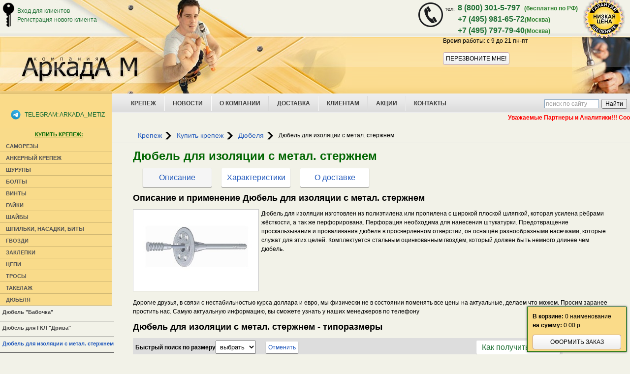

--- FILE ---
content_type: text/html; charset=utf-8
request_url: https://www.arkada-metiz.ru/krepej/djubelja/djubel_dlja_izoljacii_s_metal._sterzhnem/
body_size: 9583
content:
<!DOCTYPE html><html lang="ru"><head><meta http-equiv="Content-Type" content="text/html; charset=utf-8" /><link rel="icon" type="image/ico" href="https://www.arkada-metiz.ru/favicon.ico" /><meta name="description" /><meta name="keywords" /><title>Дюбель для изоляции с метал. стержнем</title><link href="/content/css.css?v=3tvL5eXD3BGD8LtMR9sb06Tggp4H_60xhJs7z-KZ3OU1" rel="stylesheet"/><script type="text/javascript" src="https://ajax.googleapis.com/ajax/libs/jquery/1.11.0/jquery.min.js"></script><script src="/content/all.js?v=hjllMarDN_7o_Pswg3JIkxwzcW-13Vb8P99YZcX67tQ1"></script><!--[if lt IE 9]><script src="https://oss.maxcdn.com/html5shiv/3.7.3/html5shiv.min.js"></script><![endif]--><script type="text/javascript"> $(document).ready(function () { $("a.purchase_button").click(function (e) { var sizeId = $(this).attr("id").substring(1); var cnt = parseFloat($("input[name='count[" + sizeId + "]']").val()); if (cnt > 0) { $.get("/order/buy/?sizeId=" + sizeId + "&count=" + cnt, null, null, "json").success(function (v) { if (v.Result == "OK") { $("input[name='count[" + sizeId + "]']").val(0); $("div.shopping_cart").animate({ backgroundColor: "#FF5507" }, 300, function () { $("div.shopping_cart").animate({ backgroundColor: "#fadb89" }, 300, function () { $("div.shopping_cart").animate({ backgroundColor: "#FF5507" }, 300, function () { $("div.shopping_cart").animate({ backgroundColor: "#fadb89" }, 300); }); }); }); LoadCart() } else { alert("Возникла ошибка при работе интерфейса. Пожалуйста свяжитесь с менеджерами по телефону."); } }); } else { $("input[name='count[" + sizeId + "]']").val(0); } e.preventDefault(); }); $(".nogo").click(function () { $('.seleseli option').attr("selected", ""); $('.seleseli option').first().attr("selected", "selected"); $(".product_table tr").show(); $(".result").text("Теперь на странице все наименования, еще поищем?"); }); $(".seleseli").change(function () { var i = 0; var nnd = $(".seleseli option:selected").val(); var nn = $(".product_table tr>td:first-child"); nn.each( function () { var name = $(this).text().trim(); if (nnd != "") { if (nnd == name) { $(this).closest("tr").show(); i++; } else { $(this).closest("tr").hide(); } } } ); if (i == 0) { $(".product_table tr").show(); $(".result").text("Таких размеров метизов не найдено, позвоните нашему менеджеру, мы точно найдем то, что вы ищете) "); } else { $(".result").text("Найдено:" + i); } }); }); </script></head><body><header class="header"><div class="phone_block"><div><span class="tel">тел:</span><span class="tel2"><a href="tel:88003015797">8 (800) 301-5-797</a>&nbsp; <small>(бесплатно по РФ)</small><br /><a href="tel:+74959816572">+7 (495) 981-65-72</a><small>(Москва)</small><br /><a href="tel:+74957977940">+7 (495) 797-79-40</a><small>(Москва)</small></span></div><small>Время работы: с 9 до 21 пн-пт <br /><br /><a href="#" id="callback_link">Перезвоните мне!</a></small></div><a href="/akcii/bestprice.html" target="_blank">Акция: гарантия низкой цены!</a><div class="right_head"></div><div class="left_head"><a href="/"><span class="logo_block"></span></a></div><div class="menu_nav"><nav><ul id="menu"><li class="node"><a href="/">Крепеж</a><ul><li><a href="/krepej/">Купить крепеж</a></li><li><a href="/standarts/">Стандарты крепежа</a></li><li><a href="/materials/">Материалы и сплавы крепежа</a></li><li><a href="/cinkovanie.html">Цинкование</a></li></ul></li><li class="node"><a href="/news/">Новости</a></li><li class="node"><a href="/o_kompanii/">О компании</a><ul><li><a href="/o_kompanii/postavshhiki.html">Поставщики</a></li><li><a href="/o_kompanii/vacancies.html">Вакансии</a></li><li><a href="/o_kompanii/sertifikati.html">Сертификаты</a></li></ul></li><li class="node"><a href="/dostavka/">Доставка</a><ul><li><a href="/dostavka/po_moskve.html">По Москве</a></li><li><a href="/dostavka/po_rossii.html">По России</a></li></ul></li><li class="node"><a href="/for_clients/">Клиентам</a><ul><li><a href="/for_clients/tipovie_dokumenti.html">Типовые документы</a></li><li><a href="/for_clients/vozvrat_tovara.html">Возврат товара</a></li><li><a href="/for_clients/garantija_1.html">Гарантия</a></li><li><a href="/for_clients/varianti_oplati.html">Варианты оплаты</a></li></ul></li><li class="node"><a href="/akcii/">Акции</a><ul><li><a href="/akcii/specialnie_uslovija_po_zakupke_metizov.html">Специальные условия по закупке метизов</a></li><li><a href="/akcii/bestprice.html">Гарантия низкой цены</a></li></ul></li><li class="node"><a href="/contacts.html">Контакты</a></li></ul><div class="ya-site-form ya-site-form_inited_no" onclick="return {'action':'https://www.arkada-metiz.ru/search.html','arrow':false,'bg':'transparent','fontsize':12,'fg':'#000000','language':'ru','logo':'rb','publicname':'Поиск по сайту компании Аркада М','suggest':true,'target':'_blank','tld':'ru','type':2,'usebigdictionary':true,'searchid':2146207,'webopt':false,'websearch':false,'input_fg':'#000000','input_bg':'#ffffff','input_fontStyle':'normal','input_fontWeight':'normal','input_placeholder':'поиск по сайту','input_placeholderColor':'#999999','input_borderColor':'#7f9db9'}"><form action="https://yandex.ru/sitesearch" method="get" target="_blank"><input type="hidden" name="searchid" value="2146207"/><input type="hidden" name="l10n" value="ru"/><input type="hidden" name="reqenc" value=""/><input type="text" name="text" value=""/><input type="submit" value="Найти"/></form></div></nav></div></header><!-- .header--><div class="middle"><div class="container"><marquee style="color:red; font-weight:bold;">Уважаемые Партнеры и Аналитики!!! Сообщаем Вам что отсутствие прайс листа и актуальных цен на сайте связанно с внесением изменений в перечень поставляемой продукции. Новые цены скоро появятся на сайте.</marquee><ol class="breadcrumb"><li itemscope itemtype="http://data-vocabulary.org/Breadcrumb"><a href="https://www.arkada-metiz.ru/" itemprop="url"><span itemprop="title">Крепеж</span></a></li><li itemscope itemtype="http://data-vocabulary.org/Breadcrumb"><a href="/krepej/" itemprop="url"><span itemprop="title">Купить крепеж</span></a></li><li itemscope itemtype="http://data-vocabulary.org/Breadcrumb"><a href="/krepej/djubelja/" itemprop="url"><span itemprop="title">Дюбеля</span></a></li><li itemscope itemtype="http://data-vocabulary.org/Breadcrumb"><span itemprop="title">Дюбель для изоляции с метал. стержнем</span></li></ol><main class="content"><h1>Дюбель для изоляции с метал. стержнем</h1><div class="tabs"><ul><li class="active">Описание</li><li>Характеристики</li><li>О доставке</li></ul></div><article class="product"><div id="tab_open"><div><h2>Описание и применение Дюбель для изоляции с метал. стержнем</h2><a href="/photos/big/dyubel_s_metal_sterzhnem1.jpg" rel="lightbox"><img src="/photos/medium/dyubel_s_metal_sterzhnem1.jpg" alt="Дюбель для изоляции с метал. стержнем" class="thisImg" /></a><p> Дюбель для изоляции изготовлен из полиэтилена или пропилена с широкой плоской шляпкой, которая усилена рёбрами жёсткости, а так же перфорирована. Перфорация необходима для нанесения штукатурки. Предотвращение проскальзывания и проваливания дюбеля в просверленном отверстии, он оснащён разнообразными насечками, которые служат для этих целей. Комплектуется стальным оцинкованным гвоздём, который должен быть немного длинее чем дюбель.</p></div><div><h2>Дюбель для изоляции с метал. стержнем - характеристики</h2><table cellpadding="0" cellspacing="0" border="0" class="infotable2"><tbody><tr><td class="c1">Материал Дюбель для изоляции с метал. стержнем:</td><td class="c2"><a target="_blank" href="/materials/polipropilen.html">Полипропиленовый керпеж</a></td></tr></tbody></table></div><div><!--noindex--><h2>Доставка</h2><p>Доставка по Москве <b>БЕСПЛАТНАЯ</b> при сумме заказа от 15 000 рублей. В противном случае стоимость доставки зависит от удаленности от склада и согласуется с менеджером индивидуально.</p><p>Доставка по Московской области осуществляется по цене 15 руб./км</p><p>Мы стараемся доставлять товар нашим клиентам в максимально короткие сроки. В большинстве случаев доставка крепежа занимает у нас от 3 до 24 часов.</p><!--/noindex--></div></div><div class="block_info"><p> Дорогие друзья, в связи с нестабильностью курса доллара и евро, мы физически не в состоянии поменять все цены на актуальные, делаем что можем. Просим заранее простить нас. Самую актуальную информацию, вы сможете узнать у наших менеджеров по телефону </p><h2>Дюбель для изоляции с метал. стержнем - типоразмеры</h2><div class="sort"><div class="dp"><b>Быстрый поиск по размеру</b><select class="seleseli"><option value="">выбрать</option><option value="10 Х 90">10 Х 90</option><option value="10 Х 120">10 Х 120</option><option value="10 Х 140">10 Х 140</option><option value="10 Х 160">10 Х 160</option><option value="10 Х 180">10 Х 180</option><option value="10 Х 200">10 Х 200</option><option value="10 Х 220">10 Х 220</option><option value="10 Х 260">10 Х 260</option><option value="10 Х 300">10 Х 300</option></select><span class="nogo">Отменить</span><div class="result"></div></div><div class="give_skid"><a target="_blank" href="/akcii/bestprice.html">Как получить скидку</a></div></div><form action="//" method="post"><table class="product_table" ><thead><tr><th class="rgd" rowspan="2">Размер</th><th rowspan="2">Кол-во в упаковке</th><th rowspan="2">Руб. за 1 шт.</th><th colspan="4">Цена за 1000 шт.</th><th rowspan="2">Наличие</th></tr><tr><th>Цена при покупке до 20 тыс.р</th><th>Цена при покупке 20-70 тыс.р</th><th>Цена при покупке 70-150 тыс.р</th><th>Цена оптовая от 150 тыс.р</th></tr></thead><tbody><tr id="o1967" class="o1967"><td><div> 10 Х 90 </div></td><td> 1000 шт. </td><td> 4.51 </td><td class="price_column"> уточняйте </td><td class="price_column"> уточняйте </td><td class="price_column"> уточняйте </td><td class="price_column"> уточняйте </td><td> В наличии<span class="dde"> 13 </span>упаковок </td></tr><tr id="o1968" class="o1968"><td><div> 10 Х 120 </div></td><td> 1000 шт. </td><td> 5.58 </td><td class="price_column"> уточняйте </td><td class="price_column"> уточняйте </td><td class="price_column"> уточняйте </td><td class="price_column"> уточняйте </td><td> В наличии<span class="dde"> 13 </span>упаковок </td></tr><tr id="o1969" class="o1969"><td><div> 10 Х 140 </div></td><td> 1000 шт. </td><td> 6.14 </td><td class="price_column"> уточняйте </td><td class="price_column"> уточняйте </td><td class="price_column"> уточняйте </td><td class="price_column"> уточняйте </td><td> В наличии<span class="dde"> 14 </span>упаковок </td></tr><tr id="o1970" class="o1970"><td><div> 10 Х 160 </div></td><td> 500 шт. </td><td> 6.88 </td><td class="price_column"> уточняйте </td><td class="price_column"> уточняйте </td><td class="price_column"> уточняйте </td><td class="price_column"> уточняйте </td><td> В наличии<span class="dde"> 16 </span>упаковок </td></tr><tr id="o1971" class="o1971"><td><div> 10 Х 180 </div></td><td> 500 шт. </td><td> 7.63 </td><td class="price_column"> уточняйте </td><td class="price_column"> уточняйте </td><td class="price_column"> уточняйте </td><td class="price_column"> уточняйте </td><td> В наличии<span class="dde"> 12 </span>упаковок </td></tr><tr id="o1972" class="o1972"><td><div> 10 Х 200 </div></td><td> 500 шт. </td><td> 8.85 </td><td class="price_column"> уточняйте </td><td class="price_column"> уточняйте </td><td class="price_column"> уточняйте </td><td class="price_column"> уточняйте </td><td> В наличии<span class="dde"> 11 </span>упаковок </td></tr><tr id="o1973" class="o1973"><td><div> 10 Х 220 </div></td><td> 400 шт. </td><td> 11.15 </td><td class="price_column"> уточняйте </td><td class="price_column"> уточняйте </td><td class="price_column"> уточняйте </td><td class="price_column"> уточняйте </td><td> В наличии<span class="dde"> 13 </span>упаковок </td></tr><tr id="o1974" class="o1974"><td><div> 10 Х 260 </div></td><td> 400 шт. </td><td> 16.69 </td><td class="price_column"> уточняйте </td><td class="price_column"> уточняйте </td><td class="price_column"> уточняйте </td><td class="price_column"> уточняйте </td><td> В наличии<span class="dde"> 13 </span>упаковок </td></tr><tr id="o1975" class="o1975"><td><div> 10 Х 300 </div></td><td> 400 шт. </td><td> 18.45 </td><td class="price_column"> уточняйте </td><td class="price_column"> уточняйте </td><td class="price_column"> уточняйте </td><td class="price_column"> уточняйте </td><td> В наличии<span class="dde"> 15 </span>упаковок </td></tr></tbody></table></form></div><noindex><h4>Рекомендуемые товары</h4><table class="tablePro"><tbody><tr></tr></tbody></table></noindex></article></main><!-- .content --></div><!-- .container--><aside class="left-sidebar"><div class="menu_panel"><div class="panel_link"><img src="https://cdn.cdnlogo.com/logos/t/37/telegram.svg" width="36" height="36" style="vertical-align:middle;" /><a href="https://t.me/Arkada_Metiz" style="vertical-align:middle;">Telegram: Arkada_Metiz</a></span></div></div><ul class="menu"><li class="gr"><a class="bkrep" href="/krepej/">Купить крепеж:</a></li><li><a href="/krepej/samorezi/">Саморезы</a></li><li><a href="/krepej/ankera/">Анкерный крепеж</a></li><li><a href="/krepej/shurupi/">Шурупы</a></li><li><a href="/krepej/bolti/">Болты</a></li><li><a href="/krepej/vinti/">Винты</a></li><li><a href="/krepej/gajki/">Гайки</a></li><li><a href="/krepej/shajbi/">Шайбы</a></li><li><a href="/krepej/shpilki/">Шпильки, насадки, биты</a></li><li><a href="/krepej/gvozdi/">Гвозди</a></li><li><a href="/krepej/zaklepki/">Заклепки</a></li><li><a href="/krepej/cepi/">Цепи</a></li><li><a href="/krepej/trosi/">Тросы</a></li><li><a href="/krepej/takelazh/">Такелаж</a></li><li><a href="/krepej/djubelja/">Дюбеля</a><ul class="sublinks"><li><a href="/krepej/djubelja/djubel_babochka/">Дюбель &quot;Бабочка&quot;</a></li><li><a href="/krepej/djubelja/djubel_dlja_gkl_driva/">Дюбель для ГКЛ &quot;Дрива&quot;</a></li><li><a href="/krepej/djubelja/djubel_dlja_izoljacii_s_metal._sterzhnem/" class="marked">Дюбель для изоляции с метал. стержнем</a></li><li><a href="/krepej/djubelja/djubel_dlja_izoljacii_s_plast._sterzhnem/">Дюбель для изоляции с пласт. стержнем</a></li><li><a href="/krepej/djubelja/djubel_metallicheskij_universalnij/">Дюбель металлический по газобетону, пенобетону, пеноблоку</a></li><li><a href="/krepej/djubelja/djubel_ramnij_dlja_pustotelih_materialov_s_shestigrannoj_golovkoj/">Дюбель рамный для пустотелых материалов с шестигранной головкой</a></li><li><a href="/krepej/djubelja/djubel_s_metallicheskim_sterzhnem_s_termogolovkoj/">Дюбель с металлическим стержнем и с термоголовкой</a></li><li><a href="/krepej/djubelja/djubel_s_polukolcom/">Дюбель с полукольцом</a></li><li><a href="/krepej/djubelja/djubel_s_prjamim_krjukom/">Дюбель с прямым крюком</a></li><li><a href="/krepej/djubelja/djubel_tip_(t)_trehraspornij/">Дюбель тип (Т) трехраспорный</a></li><li><a href="/krepej/djubelja/djubel_universalnij/">Дюбель универсальный</a></li><li><a href="/krepej/djubelja/djubel-gvozd_s_bortikom/">Дюбель-гвоздь с бортиком</a></li><li><a href="/krepej/djubelja/djubel-gvozd_s_potajnoj_golovkoj_/">Дюбель-гвоздь с потайной головкой </a></li><li><a href="/krepej/djubelja/djubel-gvozd_s_uvelichennoj_raspornoj_zonoj/">Дюбель-гвоздь с увеличенной распорной зоной</a></li><li><a href="/krepej/djubelja/kreplenija_dlja_unitazov_i_bede/">Крепления для унитазов и беде</a></li><li><a href="/krepej/djubelja/metallicheskij_djubel_molly_s_kolcom/">Металлический дюбель Molly с кольцом</a></li><li><a href="/krepej/djubelja/metallicheskij_djubel_molly_s_krjukom/">Металлический дюбель Molly с крюком</a></li><li><a href="/krepej/djubelja/metallicheskij_djubel_molly_s_polukolcom/">Металлический дюбель Molly с полукольцом</a></li><li><a href="/krepej/djubelja/metallicheskij_djubel_dlja_pustotelih_konstrukcij_molly/">Металлический дюбель для пустотелых конструкций Molly</a></li><li><a href="/krepej/djubelja/raspornij_djubel_jozh/">Распорный дюбель Ёж</a></li><li><a href="/krepej/djubelja/raspornij_djubel_s_usami,s_shipami/">Распорный дюбель с усами,с шипами</a></li><li><a href="/krepej/djubelja/raspornij_djubel_chapaj/">Распорный дюбель Чапай</a></li><li><a href="/krepej/djubelja/skladnoj_pruzhinnij_djubel/">Складной пружинный дюбель</a></li></ul></li><li><a href="/krepej/mebelnij_krepezh/">Мебельный крепеж</a></li><li><a href="/krepej/prochee/">Прочее</a></li><li><a href="/krepej/perforirovannij_krepezh/">Перфорированный крепеж</a></li><li><a href="/krepej/santehnicheskij_krepezh/">Сантехнический крепеж</a></li><li><a href="/krepej/ventiljacionnij_krepezh/">Вентиляционный крепеж</a></li></ul><div class="imag_left"></div><h5 class="subscr">Подписка на рассылку</h5><form action="/subscribe/" id="subscr_form" method="post"><label for="email">Email:</label><input id="email" name="email" type="text" value="" /><input type="submit" value="Подписаться" /></form><div class="shopping_cart"></div></aside></div><footer class="footer"><a href="/for_clients/tipovie_dokumenti.html">Типовые документы</a> , <a href="/for_clients/vozvrat_tovara.html">Возврат товара</a> , <a href="/for_clients/garantija_1.html">Гарантия</a> , <a href="/akcii/bestprice.html">Гарантия низкой цены</a> , <a href="/politika_konfidencialnosti.html">Политика конфиденциальности</a> , <a href="/for_clients/varianti_oplati.html">Варианты оплаты</a> , <a href="/akcii/">Акции</a> . Компания "Торговый дом Аркада Метиз". Copyright © 2009-2026 ООО "ТД Аркада Метиз" <span class="age">0+</span><div class="mmail">Email: <span>info@arkada-metiz.ru</span></div></footer><!--noindex--><div id="auth_box"><p><a href="/login/Login/">Вход для клиентов</a><br /><a href="/login/Register/">Регистрация нового клиента</a></p></div><div id="callback_wrapper"></div><div id="callback_form"><h3>Заказ обратного звонка</h3><form action="/callback/post/" method="post"><p><label for="Name">Как к Вам обращаться?</label><input data-val="true" data-val-length="The field Как к Вам обращаться? must be a string with a maximum length of 256." data-val-length-max="256" id="Name" name="Name" type="text" value="" /></p><p><label for="Phone">Ваш телефон</label><input data-val="true" data-val-length="The field Ваш телефон must be a string with a maximum length of 256." data-val-length-max="256" id="Phone" name="Phone" type="text" value="" /></p><input type="submit" value="Отправить" /><br /><br /><br /><a href="#" id="close_callback">Закрыть</a></form></div><script type="text/javascript">document.write("<a href='http://www.liveinternet.ru/click' target=_blank><img src='//counter.yadro.ru/hit?t44.17;r" + escape(document.referrer) + ((typeof(screen)=="undefined")?"":";s"+screen.width+"*"+screen.height+"*"+(screen.colorDepth?screen.colorDepth:screen.pixelDepth)) + ";u" + escape(document.URL) + ";" + Math.random() + "' border=0 width=31 height=31 alt='' title='LiveInternet'><\/a>")</script><a href="https://metrika.yandex.ru/stat/?id=25044005&amp;from=informer" target="_blank" rel="nofollow"><img src="//bs.yandex.ru/informer/25044005/3_1_FFFFFFFF_EFEFEFFF_0_pageviews" style="width:88px; height:31px; border:0;" alt="Яндекс.Метрика" title="Яндекс.Метрика: данные за сегодня (просмотры, визиты и уникальные посетители)" onclick="try{Ya.Metrika.informer({i:this,id:25044005,lang:'ru'});return false}catch(e){}"/></a><!-- /Yandex.Metrika informer --><!-- Yandex.Metrika counter --><script type="text/javascript">(function (d, w, c) { (w[c] = w[c] || []).push(function () { try { w.yaCounter25044005 = new Ya.Metrika({ id: 25044005, webvisor: true, clickmap: true, trackLinks: true, accurateTrackBounce: true }); } catch (e) { } }); var n = d.getElementsByTagName("script")[0], s = d.createElement("script"), f = function () { n.parentNode.insertBefore(s, n); }; s.type = "text/javascript"; s.async = true; s.src = (d.location.protocol == "https:" ? "https:" : "http:") + "//mc.yandex.ru/metrika/watch.js"; if (w.opera == "[object Opera]") { d.addEventListener("DOMContentLoaded", f, false); } else { f(); } })(document, window, "yandex_metrika_callbacks");</script><noscript><div><img src="//mc.yandex.ru/watch/25044005" style="position:absolute; left:-9999px;" alt="" /></div></noscript><script> (function (i, s, o, g, r, a, m) { i['GoogleAnalyticsObject'] = r; i[r] = i[r] || function () { (i[r].q = i[r].q || []).push(arguments) }, i[r].l = 1 * new Date(); a = s.createElement(o), m = s.getElementsByTagName(o)[0]; a.async = 1; a.src = g; m.parentNode.insertBefore(a, m) })(window, document, 'script', '//www.google-analytics.com/analytics.js', 'ga'); ga('create', 'UA-54366419-1', 'auto'); ga('send', 'pageview'); </script><!--/noindex--></body></html>

--- FILE ---
content_type: text/html; charset=utf-8
request_url: https://www.arkada-metiz.ru/order/ShoppingCartBlock/?_=1768451028328
body_size: 251
content:
<div class="head-card">
	<div class="text">
		<div class="wrap">
			<p><strong>В корзине:</strong>&nbsp;<span id="cartCount">0 наименование</span></p>
			<p><strong>на сумму:</strong>&nbsp;<span class="cartPrice">0.00</span> р.</p>
            <div class="totalsum">0</div>
		</div>
	</div>
	<a href="/order/CheckOrder/" class="button">Оформить заказ</a>
</div>

--- FILE ---
content_type: text/css; charset=utf-8
request_url: https://www.arkada-metiz.ru/content/css.css?v=3tvL5eXD3BGD8LtMR9sb06Tggp4H_60xhJs7z-KZ3OU1
body_size: 6218
content:
html,body,div,span,applet,object,iframe,h1,h2,h3,h4,h5,h6,p,blockquote,pre,a,abbr,acronym,address,big,cite,code,del,dfn,em,img,ins,kbd,q,s,samp,small,strike,strong,sub,sup,tt,var,b,u,i,center,dl,dt,dd,ol,ul,li,fieldset,form,label,legend,table,caption,tbody,tfoot,thead,tr,th,td,article,aside,canvas,details,embed,figure,figcaption,footer,header,hgroup,menu,nav,output,ruby,section,summary,time,mark,audio,video{margin:0;padding:0;border:0;font-size:100%;font:inherit;vertical-align:baseline}article,aside,details,figcaption,figure,footer,header,hgroup,menu,nav,section{display:block}body{line-height:1}table td{vertical-align:middle}article{padding-right:40px}blockquote:before,blockquote:after,q:before,q:after{content:'';content:none}h1{font-size:2em;margin:.67em 0;color:#060}h2{font-size:1.5em;margin:.75em 0}h3{font-size:1.17em;margin:.83em 0}h4,p,blockquote,ul,fieldset,form,ol,dl,dir,menu{margin:1.12em 0}h5{font-size:.83em;margin:1.5em 0}h6{font-size:.75em;margin:1.67em 0}h1,h2,h3,h4,h5,h6,b,strong{font-weight:bolder}blockquote{margin-left:40px;margin-right:40px}table{border-collapse:collapse;border-spacing:0}html{height:100%}article,aside,details,figcaption,figure,footer,header,hgroup,main,nav,section,summary{display:block}article img{margin-right:5px}article ul{list-style:disc;margin-left:30px;padding:5px}.tablesorter{width:70%}.tablesorter td{padding:10px;border-bottom:1px solid #ddd;text-align:center}.tablesorter thead th{text-transform:uppercase;color:#000;border-bottom:1px solid #ddd;text-align:center}body{font:12px/18px Arial,sans-serif;height:100%}a{color:#1f7035;text-decoration:none}a:hover{color:#1f7035;text-decoration:underline}body{width:100%;min-height:100%;background:#f2f2e8;height:auto!important;height:100%;margin:0}.header{height:230px;background:url('/img/fon_head.png') repeat-x #f2f2e8;position:relative}.header .left_head{height:200px;background:url('/img/fon_left_head.jpg') no-repeat #f2f2e8;width:716px}.header .left_head .logo_block{display:block;top:110px;position:absolute;height:60px;width:318px}.header .right_head{height:200px;float:right;background:url('/img/fon_right_head.jpg') no-repeat #f2f2e8;width:118px}.header .phone_block{position:absolute;top:5px;right:80px;width:300px;padding-left:55px;background:url(/content/phone.png) 5px 0 no-repeat}.header .phone_block p{margin:0;padding:0;text-indent:30px}.header .phone_block .tel{height:19px;margin:4px;display:block;font-size:11px;font-family:Arial;color:#000;float:left}.header .phone_block .tel2,.aska{font-family:"Arial Narrow",Arial,"Helvetica",sans-serif;font-stretch:condensed;font-weight:700;font-size:16px;color:#297f29}.header .menu_nav{position:absolute;height:25px;background:url('/content/hor_gradients.png') repeat-x;bottom:0;width:100%;padding-top:5px;padding-bottom:10px}.header nav{padding-left:250px}.header nav a{font-family:Arial;margin-left:10px;margin-right:10px;padding:6px;font-size:14px;text-transform:uppercase;color:#fff;cursor:pointer;text-decoration:none;font-weight:bold}.header nav .node>a:hover{border-bottom:1px solid #fff}#menu li:first-child{border-left:0}.middle{width:100%;padding:0 0 100px;background:#f2f2e8;position:relative}.middle:after{display:table;clear:both;content:''}.container{width:100%;float:left;overflow:hidden}.content{padding:0 0 0 270px;margin-bottom:10px}.content .product img.thisImg{float:left;border:1px solid #c7c7c7;width:250px;background-color:#fff;padding:2px}.content .block_info{width:100%;display:table}.left-sidebar{float:left;width:250px;top:-45px;margin-left:-100%;position:relative}.left-sidebar .menu{margin:0}.left-sidebar .menu li a{text-indent:12px;font-family:"Arial Narrow",Arial,"Helvetica",sans-serif;font-size:11px;text-transform:uppercase;font-stretch:condensed;font-weight:700;text-decoration:none;border-bottom:1px solid #d0b773;color:#555;line-height:25px}.left-sidebar .menu li a:hover{background-color:#fceab8;color:#000}.left-sidebar .menu a{background:#f9db8a;display:block;width:227px;height:23px}.left-sidebar .menu_panel{padding-top:30px;background:url('/img/menu_panel.jpg') no-repeat;width:227px;padding-bottom:10px}.left-sidebar .menu_panel .panel_link{width:auto;margin:0;padding:0;background:none;text-indent:0;text-align:center;text-transform:uppercase}.left-sidebar .menu_panel .panel_link span.icq{font-weight:bold;top:-5px;position:relative}.left-sidebar .imag_left{height:323px;background:url('/img/pic4.jpg') no-repeat;width:227px}.footer{margin:-100px auto 0;height:30px;background:#297f28;position:relative;padding:35px}.footer a{color:#fff}#menu,#menu ul,#menu li{margin:0;padding:0;border:0 none}#menu{position:relative;z-index:100}#menu li{float:left;position:relative;list-style:none;display:inline}#menu li gr a{color:#1f7035;text-decoration:underline}#menu li a{display:block;white-space:nowrap}#menu li li{clear:both}#menu li ul{visibility:hidden;position:absolute}#menu li li ul{top:0;left:0}#menu li.hover ul{visibility:visible}#menu li.hover ul li ul{visibility:hidden}#menu li.hover li.hover ul{visibility:visible;left:100%}#menu li{border-left:1px solid #fff;border-right:1px solid #d8d8d8;cursor:pointer}#menu li:last-child{border-right:0}#menu li li{border:0}#menu a,#menu div{color:#3d3d3d;vertical-align:middle;font-size:12px;text-decoration:none;background-repeat:no-repeat;background-position:left 50%}#menu li.disabled a{color:gray}#menu ul a{font-size:14px;font-weight:normal;padding-left:25px;padding-right:20px;line-height:1.2em}#menu .node ul li{background-color:#ebebeb;margin:0;border-bottom:1px solid #ddd;border-right:1px solid #ddd;border-left:1px solid #ddd}#menu .node ul li:hover{background-color:#fff}#menu li.hover li a{background-color:transparent;border:0 none;margin:2px}#menu li.hover li.hover li a{background-color:transparent;border:0 none;margin:2px}#submenu{list-style:none;padding:0;margin:0}#submenu li{float:left;padding:0;margin:0}#submenu li a,#submenu span.nolink{cursor:pointer;padding:0 15px;border-right:1px solid #ccc;font-weight:bold;color:#0b55c4;line-height:12px;height:12px}#submenu span.nolink{color:#999}#submenu a.active,#submenu span.nolink.active{color:#000;text-decoration:underline}.breadcrumb{padding:0 0 0 270px;width:100%;display:table;border-bottom:1px solid #ddd}.breadcrumb li{float:left;padding-right:20px;background:url(/content/break.png) 100% 70% no-repeat;margin-bottom:5px;padding-left:10px}.breadcrumb li:last-child{background:none}.breadcrumb li a{font-size:14px;color:#1f57bb}.tablePro{width:100%;border-collapse:separate;border-spacing:20px;max-width:1200px;margin-left:auto;margin-right:auto}.tablePro td{border:1px solid #ddd;text-align:center;min-width:200px;width:30%;margin-right:20px;padding-top:5px;margin-bottom:20px;background-color:#fff}.tablePro a.rere{color:#1f57bb}.tablePro h3{font-size:18px}.tableBuy{width:100%;border-collapse:separate;border-spacing:30px}.tableBuy td{border:1px solid #ddd;text-align:center;width:auto;margin-right:20px;padding-top:5px;margin-bottom:20px;background-color:#fff;width:33%}.product_table{width:90%;border-collapse:collapse;border-spacing:0;clear:both}.product_table div{width:120px}.dde{font-size:16px;background:url('/content/box_icon.png') 50% 50% no-repeat;display:inline-block;min-width:32px;min-height:20px;text-align:center;color:#fff;font-size:14px;padding-top:9px}.product_table thead{background-color:#383737;color:#fff!important;border:1px solid #ddd}.product_table th.rgd{width:80px}.product_table tr{border-bottom:1px solid #ddd}.product_table thead th{color:#fff;padding-left:10px;padding-right:10px;border-right:1px solid #fff;border-bottom:1px solid #ddd;text-align:center}.product_table tbody{background-color:#fff;border:1px solid #ddd}.product_table td{border-right:1px solid #ddd;text-align:center;padding:4px;max-width:150px}.purchase_button img{display:block;margin:0 auto}.infotable2{width:50%;border:1px solid #ddd;min-width:600px}.infotable2 .c1{background:#fff;text-align:center;padding:5px;border-right:1px solid #ddd;text-transform:uppercase;border-bottom:1px solid #eee}.infotable2 .c2{background:#eee;text-align:center;padding:5px;border-bottom:1px solid #fff}.purchase_input{width:60px;display:inline;float:left;text-align:center;background:#d4d4d4;margin:0;padding:0}.purchase_input_small{width:30px}.sel_column{background:#ddd;border-bottom:1px solid #9b9b9b}div.shopping_cart{background:#fadb89;position:fixed;width:180px;height:70px;border:1px solid #060;bottom:5px;right:7px;-moz-box-shadow:0 0 4px #444;-webkit-box-shadow:0 0 4px #444;box-shadow:0 0 4px #444;-ms-filter:"progid:DXImageTransform.Microsoft.Shadow(Strength=4, Direction=0, Color='#444444')";filter:progid:DXImageTransform.Microsoft.Shadow(Strength=4,Direction=0,Color='#444444');z-index:100;padding:10px}div.shopping_cart .button{display:block;text-align:center;background:linear-gradient(to bottom,#fff 0,#eee 100%);color:#000;margin-top:10px;text-transform:uppercase;padding:5px;border-radius:4px;border:1px solid #be9999}.totalsum{display:none}div.shopping_cart p{margin:0}input.purchase_input{border:none}div#auth_box{position:absolute;top:0;padding-left:35px;z-index:100;background:url(/content/key.png) 5px 5px no-repeat}.left-sidebar .menu li ul.sublinks{padding:0;margin:0}.left-sidebar .menu li ul.sublinks li a{background:#f2f2e8;text-transform:none;font-size:11px;border-bottom:1px solid #555;text-indent:0;padding-left:5px;min-height:17px;height:auto;line-height:12px;padding-top:7px;padding-bottom:7px;font-family:Arial;color:#444}.left-sidebar .menu li ul.sublinks li a.marked,.left-sidebar .menu li ul.sublinks li a:hover{color:#1f57bb}.tableBuy label{position:relative;display:block}.tableBuy input,textarea,fieldset input{border-radius:3px;box-shadow:inset 0 0 5px rgba(0,0,0,.1);font-family:Arial,Helvetica,sans-serif;color:#000;font-size:13px;vertical-align:middle;font-weight:normal;padding:7px;margin:0;background:#fff;border:1px solid #ddd;outline:none;overflow:hidden;width:270px}.tableBuy textarea{resize:none;overflow:auto;height:170px}.tableBuy .pro_buttons{position:relative;padding:20px 0 0 0;text-align:right}.tableBuy input[type=submit],fieldset input[type=submit]{margin-top:10px;list-style:none;background-color:#e6e6e6;padding:10px;color:#1f57bb;text-transform:none;font-weight:normal;-moz-border-radius:2px;-webkit-border-radius:2px;border-radius:2px;text-align:center;cursor:pointer;-moz-box-shadow:0 2px 2px rgba(0,0,0,.3);box-shadow:0 1px 1px rgba(113,113,114,1)}.tableBuy input[type=submit]:hover,fieldset input[type=submit]:hover{background-color:#cecbcb}.tableBuy input[type=checkbox]{border:0;box-shadow:none}.tableBuy .pro_buttons span{display:inline-block;margin-right:15px}.tableBuy .field-validation-error{color:#000;display:block}.ya-page_js_yes .ya-site-form_inited_no{display:none}div.ya-site-form{width:180px;position:absolute;right:0;height:30px}h5.subscr{font-size:11pt;height:31px;padding-left:37px;background:url('/content/emailgreen.png') 3px 0 no-repeat;line-height:28px;margin-bottom:0;padding-bottom:0;color:#1f7035}form{padding:0;margin:0}form#subscr_form input[type='submit']{margin-left:70px;margin-bottom:10px}form#subscr_form input#email{width:200px}ol.breadcrumb{list-style:none}.fleft{float:left;width:160px}.content h2{clear:both}span.age{display:inline-block;width:40px;height:20px;color:#1f7035;background:#fff;font-weight:bold;text-align:center}.step{margin:5px;display:table}.step li{float:left;list-style:none;padding:10px;background:url(/img/go.png) no-repeat #fff}.step li:last-child::after{background:url(/img/go.png) no-repeat #fff}.step li:first-child{background-image:none}div#callback_wrapper{position:fixed;z-index:100;left:0;right:0;top:0;bottom:0;width:100%;height:100%;background-color:#000;filter:alpha(opacity=40);opacity:.4;-ms-filter:"progid:DXImageTransform.Microsoft.Alpha(opacity=40)";display:none}div#callback_form{position:fixed;left:50%;top:50%;margin-left:-160px;margin-top:-120px;z-index:101;width:320px;height:240px;background-color:#f2f2e8;padding:10px;text-align:center;border:2px solid #c7c7c7;display:none}div#callback_form p{clear:both}div#callback_form label{width:320px;text-align:center}div#callback_form input[type='text']{width:320px}a#callback_link{display:inline;text-align:center;background:linear-gradient(to bottom,#fff 0,#eee 100%);color:#000;margin-top:0;text-transform:uppercase;padding:3px;border-radius:4px;border:1px solid #be9999;width:80px}table.tableBuy td{vertical-align:top}#ya-site-form0 .ya-site-suggest-list{right:-60px}.left-sidebar .menu a.bkrep{text-align:center;color:#060;text-decoration:underline}.left-sidebar .menu a.buta{background-color:#f7f7f7;padding:2px;font-size:18px;color:#1f57bb;text-transform:none;font-weight:normal;-moz-border-radius:2px;-webkit-border-radius:2px;border-radius:2px;-moz-box-shadow:0 2px 2px rgba(0,0,0,.3);-webkit-box-shadow:0 2px 2px rgba(0,0,0,.3);box-shadow:0 2px 2px rgba(0,0,0,.3);background:#f7f7f7;border-right:1px solid #444}.left-sidebar .menu a.price_but{background:#f7f7f7 url('/content/xls_icon.jpg') 7px 7px no-repeat;text-indent:28px;font-size:16px}.but{background-color:#f7f7f7;padding:10px;-moz-border-radius:2px;-webkit-border-radius:2px;border-radius:2px;-moz-box-shadow:0 2px 2px rgba(0,0,0,.3);-webkit-box-shadow:0 2px 2px rgba(0,0,0,.3);box-shadow:0 2px 2px rgba(0,0,0,.3)}.img_block{height:100px;overflow:hidden;margin:0 auto}.img_block img{max-height:100px;margin:0}.tabs ul{display:table}.tabs ul li{float:left;list-style:none;background-color:#fff;padding:10px;font-size:16px;color:#1f57bb;text-transform:none;font-weight:normal;-moz-border-radius:2px;-webkit-border-radius:2px;border-radius:2px;width:120px;text-align:center;margin-left:20px;cursor:pointer;-moz-box-shadow:0 2px 2px rgba(0,0,0,.3);box-shadow:0 1px 1px rgba(113,113,114,1)}.tabs ul li.active{background-color:#f5f5f5}.tabs ul li:hover{background-color:#f5f5f5}#tab_open>div{display:none}#tab_open>div:first-child{display:block}#pro_breadcrumbs-two{overflow:hidden;width:100%;list-style:none;margin:0;padding:0}#pro_breadcrumbs-two li{float:left;margin:0 .5em 0 1em}#pro_breadcrumbs-two span{background:#ddd;padding:.7em 1em;float:left;font-size:17px;text-decoration:none;color:#444;text-shadow:0 1px 0 rgba(255,255,255,.5);position:relative}#pro_breadcrumbs-two a{color:#444;text-shadow:0 1px 0 rgba(255,255,255,.5);text-decoration:none}#pro_breadcrumbs-two a:hover{text-shadow:0 1px 1px rgba(0,0,0,.506);color:#fff}#pro_breadcrumbs-two span:hover{background-color:#4c585a;text-shadow:0 1px 1px rgba(0,0,0,.506);color:#fff}#pro_breadcrumbs-two li.selest span{background-color:#4c585a;text-shadow:0 1px 1px rgba(0,0,0,.506);color:#fff}#pro_breadcrumbs-two li.selest span::before{border-color:#4c585a #4c585a #4c585a transparent}#pro_breadcrumbs-two li.selest span::after{border-left-color:#4c585a}#pro_breadcrumbs-two span::before{content:"";position:absolute;top:50%;margin-top:-1.5em;border-width:1.5em 0 1.5em 1em;border-style:solid;border-color:#ddd #ddd #ddd transparent;left:-1em}#pro_breadcrumbs-two span:hover::after{border-left-color:#4c585a}#pro_breadcrumbs-two span:hover::before{border-color:#4c585a #4c585a #4c585a transparent}#pro_breadcrumbs-two span::after{content:"";position:absolute;top:50%;margin-top:-1.5em;border-top:1.5em solid transparent;border-bottom:1.5em solid transparent;border-left:1em solid #ddd;right:-1em}.sort{background-color:#ddd;float:left;clear:both;width:90%;position:relative}.sort div{padding:5px}.sort span.go,span.nogo{list-style:none;background-color:#fff;padding:5px;color:#1f57bb;text-transform:none;font-weight:normal;-moz-border-radius:2px;-webkit-border-radius:2px;border-radius:2px;text-align:center;margin-left:20px;cursor:pointer;-moz-box-shadow:0 2px 2px rgba(0,0,0,.3);box-shadow:0 1px 1px rgba(113,113,114,1)}.seleseli{padding:4px}.good{font-size:16px;padding:10px 50px;color:#970cd8;display:block;width:100px;text-align:center;margin-top:20px}.good2{font-size:16px;padding:10px 50px;color:#970cd8;display:block;width:100%;text-align:center;margin-top:20px}.img-content{float:left;margin-right:10px}.img-content img{max-width:300px}article table td{border:1px solid #4c585a;padding:5px}.header>a{display:block;width:85px;height:85px;overflow:hidden;position:absolute;top:-5px;right:10px;line-height:190px;background:url('/content/lowpriceguarantee.png') 0 0 no-repeat}table.noborder{border:0 none}table.noborder td{border:0 none}fieldset{border:1px solid #ddd;background:#fff;padding:20px;padding-top:21px}fieldset legend{display:block;border-top:1px solid #ddd;position:absolute;padding:3px;margin-left:-20px;font-weight:bold;margin-top:-21px}fieldset table th{font-weight:bold}fieldset div.editor-field{height:40px}input.plus_button,input.minus_button{width:30px}fieldset table input{margin-left:auto;margin-right:auto;float:none;display:block;width:90%}.field-validation-error{color:#fff;padding:2px;margin-top:3px}.mmail span{color:#fff}.opt_block{width:40%;background:#ddd;float:right;padding:10px}.dp{float:left}.give_skid{float:right;background-color:#fff;padding:10px;font-size:16px;color:red;text-transform:none;font-weight:normal;-moz-border-radius:2px;-webkit-border-radius:2px;border-radius:2px;width:160px;text-align:center;margin:5px;cursor:pointer;-moz-box-shadow:0 2px 2px rgba(0,0,0,.3);box-shadow:0 1px 1px rgba(113,113,114,1)}.save_christmas{position:absolute;left:40%;display:block;width:400px;line-height:70px;color:#000!important;font-size:20px}.save_christmas span{position:relative;top:-15px}small{font-size:smaller}.header .phone_block .tel2{padding-left:30px;font-size:16px;line-height:22px;display:block}.header .phone_block small{font-size:12px}a#callback_link{clear:both;margin-top:6px;padding:5px}body:after{content:url(../img/close.png) url(../img/loading.gif) url(../img/prev.png) url(../img/next.png);display:none}.lightboxOverlay{position:absolute;top:0;left:0;z-index:9999;background-color:#000;filter:progid:DXImageTransform.Microsoft.Alpha(Opacity=80);opacity:.8;display:none}.lightbox{position:absolute;left:0;width:100%;z-index:10000;text-align:center;line-height:0;font-weight:normal}.lightbox .lb-image{display:block;height:auto;max-width:inherit;-webkit-border-radius:3px;-moz-border-radius:3px;-ms-border-radius:3px;-o-border-radius:3px;border-radius:3px}.lightbox a img{border:none}.lb-outerContainer{position:relative;background-color:#fff;*zoom:1;width:250px;height:250px;margin:0 auto;-webkit-border-radius:4px;-moz-border-radius:4px;-ms-border-radius:4px;-o-border-radius:4px;border-radius:4px}.lb-outerContainer:after{content:"";display:table;clear:both}.lb-container{padding:4px}.lb-loader{position:absolute;top:43%;left:0;height:25%;width:100%;text-align:center;line-height:0}.lb-cancel{display:block;width:32px;height:32px;margin:0 auto;background:url(../img/loading.gif) no-repeat}.lb-nav{position:absolute;top:0;left:0;height:100%;width:100%;z-index:10}.lb-container>.nav{left:0}.lb-nav a{outline:none;background-image:url('[data-uri]')}.lb-prev,.lb-next{height:100%;cursor:pointer;display:block}.lb-nav a.lb-prev{width:34%;left:0;float:left;background:url(../img/prev.png) left 48% no-repeat;filter:progid:DXImageTransform.Microsoft.Alpha(Opacity=0);opacity:0;-webkit-transition:opacity .6s;-moz-transition:opacity .6s;-o-transition:opacity .6s;transition:opacity .6s}.lb-nav a.lb-prev:hover{filter:progid:DXImageTransform.Microsoft.Alpha(Opacity=100);opacity:1}.lb-nav a.lb-next{width:64%;right:0;float:right;background:url(../img/next.png) right 48% no-repeat;filter:progid:DXImageTransform.Microsoft.Alpha(Opacity=0);opacity:0;-webkit-transition:opacity .6s;-moz-transition:opacity .6s;-o-transition:opacity .6s;transition:opacity .6s}.lb-nav a.lb-next:hover{filter:progid:DXImageTransform.Microsoft.Alpha(Opacity=100);opacity:1}.lb-dataContainer{margin:0 auto;padding-top:5px;*zoom:1;width:100%;-moz-border-radius-bottomleft:4px;-webkit-border-bottom-left-radius:4px;border-bottom-left-radius:4px;-moz-border-radius-bottomright:4px;-webkit-border-bottom-right-radius:4px;border-bottom-right-radius:4px}.lb-dataContainer:after{content:"";display:table;clear:both}.lb-data{padding:0 4px;color:#ccc}.lb-data .lb-details{width:85%;float:left;text-align:left;line-height:1.1em}.lb-data .lb-caption{font-size:13px;font-weight:bold;line-height:1em}.lb-data .lb-number{display:block;clear:left;padding-bottom:1em;font-size:12px;color:#999}.lb-data .lb-close{display:block;float:right;width:30px;height:30px;background:url(../img/close.png) top right no-repeat;text-align:right;outline:none;filter:progid:DXImageTransform.Microsoft.Alpha(Opacity=70);opacity:.7;-webkit-transition:opacity .2s;-moz-transition:opacity .2s;-o-transition:opacity .2s;transition:opacity .2s}.lb-data .lb-close:hover{cursor:pointer;filter:progid:DXImageTransform.Microsoft.Alpha(Opacity=100);opacity:1}

--- FILE ---
content_type: text/plain
request_url: https://www.google-analytics.com/j/collect?v=1&_v=j102&a=1511285217&t=pageview&_s=1&dl=https%3A%2F%2Fwww.arkada-metiz.ru%2Fkrepej%2Fdjubelja%2Fdjubel_dlja_izoljacii_s_metal._sterzhnem%2F&ul=en-us%40posix&dt=%D0%94%D1%8E%D0%B1%D0%B5%D0%BB%D1%8C%20%D0%B4%D0%BB%D1%8F%20%D0%B8%D0%B7%D0%BE%D0%BB%D1%8F%D1%86%D0%B8%D0%B8%20%D1%81%20%D0%BC%D0%B5%D1%82%D0%B0%D0%BB.%20%D1%81%D1%82%D0%B5%D1%80%D0%B6%D0%BD%D0%B5%D0%BC&sr=1280x720&vp=1280x720&_u=IEBAAEABAAAAACAAI~&jid=1216116864&gjid=1859430905&cid=1895119952.1768451029&tid=UA-54366419-1&_gid=1514609950.1768451029&_r=1&_slc=1&z=454350153
body_size: -451
content:
2,cG-L1MPFTD4MX

--- FILE ---
content_type: image/svg+xml
request_url: https://cdn.cdnlogo.com/logos/t/37/telegram.svg
body_size: 977
content:
<svg clip-rule="evenodd" fill-rule="evenodd" stroke-linejoin="round" stroke-miterlimit="1.41421" viewBox="0 0 560 400" xmlns="http://www.w3.org/2000/svg" xmlns:xlink="http://www.w3.org/1999/xlink"><linearGradient id="a" gradientTransform="matrix(-60 139.992 -139.992 -60 160.01 40.008)" gradientUnits="userSpaceOnUse" x1="0" x2="1" y1="0" y2="0"><stop offset="0" stop-color="#37aee2"/><stop offset="1" stop-color="#1e96c8"/></linearGradient><g transform="matrix(1.25 0 0 1.25 130 50)"><circle cx="120" cy="120" fill="url(#a)" r="120"/><path d="m44.691 125.87c14.028-7.727 29.687-14.176 44.318-20.658 25.171-10.617 50.442-21.05 75.968-30.763 4.966-1.655 13.89-3.273 14.765 4.087-.479 10.418-2.45 20.775-3.802 31.132-3.431 22.776-7.398 45.474-11.265 68.175-1.333 7.561-10.805 11.476-16.866 6.637-14.566-9.839-29.244-19.582-43.624-29.649-4.711-4.787-.342-11.66 3.864-15.078 11.997-11.824 24.72-21.868 36.09-34.302 3.067-7.407-5.995-1.165-8.984.748-16.424 11.318-32.446 23.327-49.762 33.274-8.845 4.869-19.154.708-27.995-2.009-7.927-3.282-19.543-6.589-12.708-11.593z" fill="#fff" fill-rule="nonzero"/></g></svg>

--- FILE ---
content_type: text/javascript; charset=utf-8
request_url: https://www.arkada-metiz.ru/content/all.js?v=hjllMarDN_7o_Pswg3JIkxwzcW-13Vb8P99YZcX67tQ1
body_size: 5343
content:
function InitMenu(n){for(var h=$("LI",n),u=null,s,t,i,e,o,r,f=0;f<h.length;f++)if(s=h[f],$(s).mouseover(function(){$(this).addClass("hover")}).mouseout(function(){$(this).removeClass("hover")}),u=$("ul",s),u){for(t=0,i=$("LI",u),e=0;e<i.length;e++)r=i[e],t=t>=$(r).width()?t:$(r).width();for(o=0;o<i.length;o++)r=i[o],$(r).css("width",t+"px");$(u).css("width",t+"px")}}function formatAsMoney(n){return n-=0,n=Math.ceil(n*100)/100,n==Math.floor(n)?n+".00":n*10==Math.floor(n*10)?n+"0":n}function removeSpaces(n){return n.replace(/\s+/g,"").replace(",",".")}function SelectColumn(n){var t=0,i;return n>=limit4?t=4:n>=limit3?t=3:n>=limit2?t=2:n>=limit1&&(t=1),i=$("table.product_table tbody tr"),$(i).each(function(){$(this).children(".price_column").each(function(n){n==t-1?$(this).addClass("sel_column"):$(this).removeClass("sel_column")})}),t}function getFormData(n){var i=n.serializeArray(),t={};return $.map(i,function(n){t[n.name]=n.value}),t}function ReBill(){var n=parseFloat($("div.totalsum").html()),t=$("table.product_table tbody tr"),i;$(t).each(function(){var i=parseFloat($(this).find("input.purchase_input_small").val()),r;i>0&&(r=parseFloat(removeSpaces($($(this).children(".price_column")[0]).html())),n=n+r*i)}),i=SelectColumn(n),$(t).each(function(){var t=parseFloat($(this).find("input.purchase_input_small").val()),r;t>0?(r=parseFloat(removeSpaces($($(this).children(".price_column")[i-1]).html())),$(this).find("input.purchase_input").val(formatAsMoney(r*t))):$(this).find("input.purchase_input").val(0)})}function LoadCart(){$.get("/order/ShoppingCartBlock/",null,null,"html").success(function(n){$("div.shopping_cart").html(n),ReBill()})}(function(n){function f(){var t=n("script:first"),i=t.css("color"),r=!1;if(/^rgba/.test(i))r=!0;else try{r=i!=t.css("color","rgba(0, 0, 0, 0.5)").css("color"),t.css("color",i)}catch(u){}return r}function r(t,i,r){var u="rgb"+(n.support.rgba?"a":"")+"("+parseInt(t[0]+r*(i[0]-t[0]),10)+","+parseInt(t[1]+r*(i[1]-t[1]),10)+","+parseInt(t[2]+r*(i[2]-t[2]),10);return n.support.rgba&&(u+=","+(t&&i?parseFloat(t[3]+r*(i[3]-t[3])):1)),u+=")"}function t(n){var t,i;return i=(t=/#([0-9a-fA-F]{2})([0-9a-fA-F]{2})([0-9a-fA-F]{2})/.exec(n))?[parseInt(t[1],16),parseInt(t[2],16),parseInt(t[3],16),1]:(t=/#([0-9a-fA-F])([0-9a-fA-F])([0-9a-fA-F])/.exec(n))?[parseInt(t[1],16)*17,parseInt(t[2],16)*17,parseInt(t[3],16)*17,1]:(t=/rgb\(\s*([0-9]{1,3})\s*,\s*([0-9]{1,3})\s*,\s*([0-9]{1,3})\s*\)/.exec(n))?[parseInt(t[1]),parseInt(t[2]),parseInt(t[3]),1]:(t=/rgba\(\s*([0-9]{1,3})\s*,\s*([0-9]{1,3})\s*,\s*([0-9]{1,3})\s*,\s*([0-9\.]*)\s*\)/.exec(n))?[parseInt(t[1],10),parseInt(t[2],10),parseInt(t[3],10),parseFloat(t[4])]:u[n]}var i,u;n.extend(!0,n,{support:{rgba:f()}}),i=["color","backgroundColor","borderBottomColor","borderLeftColor","borderRightColor","borderTopColor","outlineColor"],n.each(i,function(i,u){n.Tween.propHooks[u]={get:function(t){return n(t.elem).css(u)},set:function(i){var f=i.elem.style,e=t(n(i.elem).css(u)),o=t(i.end);i.run=function(n){f[u]=r(e,o,n)}}}}),n.Tween.propHooks.borderColor={set:function(u){var s=u.elem.style,f=[],e=i.slice(2,6),o;n.each(e,function(i,r){f[r]=t(n(u.elem).css(r))}),o=t(u.end),u.run=function(t){n.each(e,function(n,i){s[i]=r(f[i],o,t)})}}},u={aqua:[0,255,255,1],azure:[240,255,255,1],beige:[245,245,220,1],black:[0,0,0,1],blue:[0,0,255,1],brown:[165,42,42,1],cyan:[0,255,255,1],darkblue:[0,0,139,1],darkcyan:[0,139,139,1],darkgrey:[169,169,169,1],darkgreen:[0,100,0,1],darkkhaki:[189,183,107,1],darkmagenta:[139,0,139,1],darkolivegreen:[85,107,47,1],darkorange:[255,140,0,1],darkorchid:[153,50,204,1],darkred:[139,0,0,1],darksalmon:[233,150,122,1],darkviolet:[148,0,211,1],fuchsia:[255,0,255,1],gold:[255,215,0,1],green:[0,128,0,1],indigo:[75,0,130,1],khaki:[240,230,140,1],lightblue:[173,216,230,1],lightcyan:[224,255,255,1],lightgreen:[144,238,144,1],lightgrey:[211,211,211,1],lightpink:[255,182,193,1],lightyellow:[255,255,224,1],lime:[0,255,0,1],magenta:[255,0,255,1],maroon:[128,0,0,1],navy:[0,0,128,1],olive:[128,128,0,1],orange:[255,165,0,1],pink:[255,192,203,1],purple:[128,0,128,1],violet:[128,0,128,1],red:[255,0,0,1],silver:[192,192,192,1],white:[255,255,255,1],yellow:[255,255,0,1],transparent:[255,255,255,0]}})(jQuery);try{document.execCommand("BackgroundImageCache",!1,!0)}catch(e){}var mortgage=0,limit4=15e4,limit3=7e4,limit2=2e4,limit1=0;$(document).ready(function(){var n,t;$.ajaxSetup({cache:!1}),document.menu=null,n=$("#menu"),n.hasClass("disabled")||(t=InitMenu(n),document.menu=t),LoadCart();$(".purchase_input_small").on({focus:function(){this.value==0&&(this.value="")},blur:function(){this.value==""&&(this.value=0)}});$("input.purchase_input_small").keyup(function(){$(this).val().indexOf(",")>=0&&$(this).val($(this).val().replace(",",".")),ReBill()}),function(n,t,i){var r=t.createElement("script"),u=t.getElementsByTagName("script")[0],f=t.documentElement;(" "+f.className+" ").indexOf(" ya-page_js_yes ")===-1&&(f.className+=" ya-page_js_yes"),r.type="text/javascript",r.async=!0,r.charset="utf-8",r.src=(t.location.protocol==="https:"?"https:":"http:")+"//site.yandex.net/v2.0/js/all.js",u.parentNode.insertBefore(r,u),(n[i]||(n[i]=[])).push(function(){Ya.Site.Form.init()})}(window,document,"yandex_site_callbacks"),$("a#close_callback , div#callback_wrapper").click(function(n){$("div#callback_wrapper").hide(),$("div#callback_form").hide(),n.preventDefault()}),$("a#callback_link").click(function(n){$("div#callback_wrapper").show(),$("div#callback_form").show(),n.preventDefault()}),$("form.faq").submit(function(n){var t=getFormData($("form.faq")),i=$("form.faq").valid();i==!0&&$.ajax({url:"/askmy/ask/",dataType:"json",contentType:"application/json",type:"POST",data:JSON.stringify({quest:t}),success:function(n){$("form.faq").trigger("reset"),$("form.faq .result").text(n.result)}}),n.preventDefault()}),$("div#callback_form form").submit(function(n){$.post($("div#callback_form form").attr("action"),$("div#callback_form form").serialize(),null,"text").success(function(){alert("Ваш запрос успешно отправлен.")}).fail(function(){alert("Извините, произошла ошибка при работе интерфейса. Свяжитесь с нашими менеджерами.")}).complete(function(){$("div#callback_wrapper").hide(),$("div#callback_form").hide()}),n.preventDefault()}),$(".tabs li").click(function(){var n=$(this).index();$("#tab_open>div").hide(),$(".tabs li").removeClass("active").removeClass("inactive"),$(this).addClass("active"),$("#tab_open>div").eq(n).show()})}),function(){var n=jQuery,t=function(){function n(){this.fadeDuration=500,this.fitImagesInViewport=!0,this.resizeDuration=700,this.positionFromTop=50,this.showImageNumberLabel=!0,this.alwaysShowNavOnTouchDevices=!1,this.wrapAround=!1}return n.prototype.albumLabel=function(n,t){return"Image "+n+" of "+t},n}(),i=function(){function t(n){this.options=n,this.album=[],this.currentImageIndex=void 0,this.init()}return t.prototype.init=function(){this.enable(),this.build()},t.prototype.enable=function(){var t=this;n("body").on("click","a[rel^=lightbox], area[rel^=lightbox], a[data-lightbox], area[data-lightbox]",function(i){return t.start(n(i.currentTarget)),!1})},t.prototype.build=function(){var t=this;n("<div id='lightboxOverlay' class='lightboxOverlay'><\/div><div id='lightbox' class='lightbox'><div class='lb-outerContainer'><div class='lb-container'><img class='lb-image' src='' /><div class='lb-nav'><a class='lb-prev' href='' ><\/a><a class='lb-next' href='' ><\/a><\/div><div class='lb-loader'><a class='lb-cancel'><\/a><\/div><\/div><\/div><div class='lb-dataContainer'><div class='lb-data'><div class='lb-details'><span class='lb-caption'><\/span><span class='lb-number'><\/span><\/div><div class='lb-closeContainer'><a class='lb-close'><\/a><\/div><\/div><\/div><\/div>").appendTo(n("body")),this.$lightbox=n("#lightbox"),this.$overlay=n("#lightboxOverlay"),this.$outerContainer=this.$lightbox.find(".lb-outerContainer"),this.$container=this.$lightbox.find(".lb-container"),this.containerTopPadding=parseInt(this.$container.css("padding-top"),10),this.containerRightPadding=parseInt(this.$container.css("padding-right"),10),this.containerBottomPadding=parseInt(this.$container.css("padding-bottom"),10),this.containerLeftPadding=parseInt(this.$container.css("padding-left"),10),this.$overlay.hide().on("click",function(){return t.end(),!1}),this.$lightbox.hide().on("click",function(i){return"lightbox"===n(i.target).attr("id")&&t.end(),!1}),this.$outerContainer.on("click",function(i){return"lightbox"===n(i.target).attr("id")&&t.end(),!1}),this.$lightbox.find(".lb-prev").on("click",function(){return t.changeImage(0===t.currentImageIndex?t.album.length-1:t.currentImageIndex-1),!1}),this.$lightbox.find(".lb-next").on("click",function(){return t.changeImage(t.currentImageIndex===t.album.length-1?0:t.currentImageIndex+1),!1}),this.$lightbox.find(".lb-loader, .lb-close").on("click",function(){return t.end(),!1})},t.prototype.start=function(t){function e(n){l.album.push({link:n.attr("href"),title:n.attr("data-title")||n.attr("title")})}var l=this,o=n(window),i,f,s,r,u,h,c;if(o.on("resize",n.proxy(this.sizeOverlay,this)),n("select, object, embed").css({visibility:"hidden"}),this.sizeOverlay(),this.album=[],f=0,s=t.attr("data-lightbox"),s)for(i=n(t.prop("tagName")+'[data-lightbox="'+s+'"]'),r=0;r<i.length;r=++r)e(n(i[r])),i[r]===t[0]&&(f=r);else if("lightbox"===t.attr("rel"))e(t);else for(i=n(t.prop("tagName")+'[rel="'+t.attr("rel")+'"]'),u=0;u<i.length;u=++u)e(n(i[u])),i[u]===t[0]&&(f=u);h=o.scrollTop()+this.options.positionFromTop,c=o.scrollLeft(),this.$lightbox.css({top:h+"px",left:c+"px"}).fadeIn(this.options.fadeDuration),this.changeImage(f)},t.prototype.changeImage=function(t){var u=this,r,i;this.disableKeyboardNav(),r=this.$lightbox.find(".lb-image"),this.$overlay.fadeIn(this.options.fadeDuration),n(".lb-loader").fadeIn("slow"),this.$lightbox.find(".lb-image, .lb-nav, .lb-prev, .lb-next, .lb-dataContainer, .lb-numbers, .lb-caption").hide(),this.$outerContainer.addClass("animating"),i=new Image,i.onload=function(){var l,f,e,o,s,h,c;r.attr("src",u.album[t].link),l=n(i),r.width(i.width),r.height(i.height),u.options.fitImagesInViewport&&(c=n(window).width(),h=n(window).height(),s=c-u.containerLeftPadding-u.containerRightPadding-20,o=h-u.containerTopPadding-u.containerBottomPadding-120,(i.width>s||i.height>o)&&(i.width/s>i.height/o?(e=s,f=parseInt(i.height/(i.width/e),10),r.width(e),r.height(f)):(f=o,e=parseInt(i.width/(i.height/f),10),r.width(e),r.height(f)))),u.sizeContainer(r.width(),r.height())},i.src=this.album[t].link,this.currentImageIndex=t},t.prototype.sizeOverlay=function(){this.$overlay.width(n(window).width()).height(n(document).height())},t.prototype.sizeContainer=function(n,t){function f(){i.$lightbox.find(".lb-dataContainer").width(u),i.$lightbox.find(".lb-prevLink").height(r),i.$lightbox.find(".lb-nextLink").height(r),i.showImage()}var i=this,e=this.$outerContainer.outerWidth(),o=this.$outerContainer.outerHeight(),u=n+this.containerLeftPadding+this.containerRightPadding,r=t+this.containerTopPadding+this.containerBottomPadding;e!==u||o!==r?this.$outerContainer.animate({width:u,height:r},this.options.resizeDuration,"swing",function(){f()}):f()},t.prototype.showImage=function(){this.$lightbox.find(".lb-loader").hide(),this.$lightbox.find(".lb-image").fadeIn("slow"),this.updateNav(),this.updateDetails(),this.preloadNeighboringImages(),this.enableKeyboardNav()},t.prototype.updateNav=function(){var n=!1;try{document.createEvent("TouchEvent"),n=this.options.alwaysShowNavOnTouchDevices?!0:!1}catch(t){}this.$lightbox.find(".lb-nav").show(),this.album.length>1&&(this.options.wrapAround?(n&&this.$lightbox.find(".lb-prev, .lb-next").css("opacity","1"),this.$lightbox.find(".lb-prev, .lb-next").show()):(this.currentImageIndex>0&&(this.$lightbox.find(".lb-prev").show(),n&&this.$lightbox.find(".lb-prev").css("opacity","1")),this.currentImageIndex<this.album.length-1&&(this.$lightbox.find(".lb-next").show(),n&&this.$lightbox.find(".lb-next").css("opacity","1"))))},t.prototype.updateDetails=function(){var t=this;"undefined"!=typeof this.album[this.currentImageIndex].title&&""!==this.album[this.currentImageIndex].title&&this.$lightbox.find(".lb-caption").html(this.album[this.currentImageIndex].title).fadeIn("fast").find("a").on("click",function(){location.href=n(this).attr("href")}),this.album.length>1&&this.options.showImageNumberLabel?this.$lightbox.find(".lb-number").text(this.options.albumLabel(this.currentImageIndex+1,this.album.length)).fadeIn("fast"):this.$lightbox.find(".lb-number").hide(),this.$outerContainer.removeClass("animating"),this.$lightbox.find(".lb-dataContainer").fadeIn(this.options.resizeDuration,function(){return t.sizeOverlay()})},t.prototype.preloadNeighboringImages=function(){var n,t;this.album.length>this.currentImageIndex+1&&(n=new Image,n.src=this.album[this.currentImageIndex+1].link),this.currentImageIndex>0&&(t=new Image,t.src=this.album[this.currentImageIndex-1].link)},t.prototype.enableKeyboardNav=function(){n(document).on("keyup.keyboard",n.proxy(this.keyboardAction,this))},t.prototype.disableKeyboardNav=function(){n(document).off(".keyboard")},t.prototype.keyboardAction=function(n){var r=27,u=37,f=39,t=n.keyCode,i=String.fromCharCode(t).toLowerCase();t===r||i.match(/x|o|c/)?this.end():"p"===i||t===u?0!==this.currentImageIndex?this.changeImage(this.currentImageIndex-1):this.options.wrapAround&&this.album.length>1&&this.changeImage(this.album.length-1):("n"===i||t===f)&&(this.currentImageIndex!==this.album.length-1?this.changeImage(this.currentImageIndex+1):this.options.wrapAround&&this.album.length>1&&this.changeImage(0))},t.prototype.end=function(){this.disableKeyboardNav(),n(window).off("resize",this.sizeOverlay),this.$lightbox.fadeOut(this.options.fadeDuration),this.$overlay.fadeOut(this.options.fadeDuration),n("select, object, embed").css({visibility:"visible"})},t}();n(function(){var n=new t;new i(n)})}.call(this)